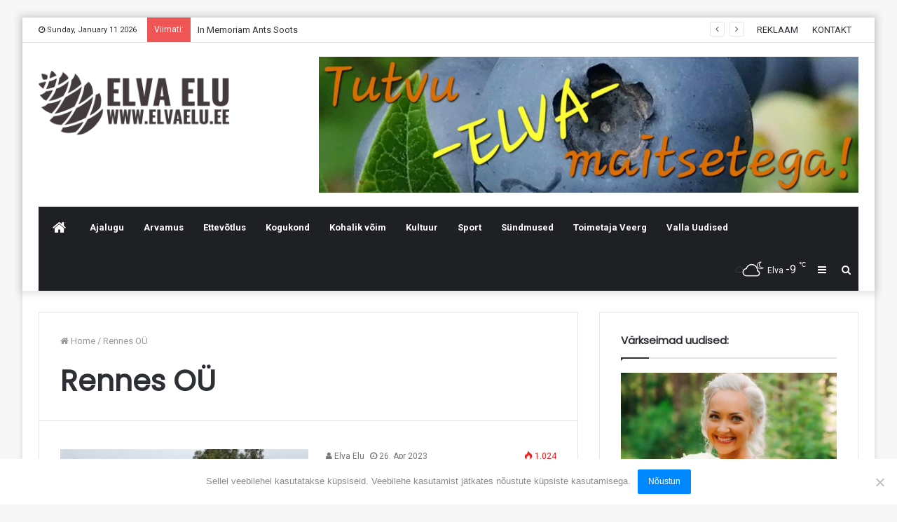

--- FILE ---
content_type: text/html; charset=UTF-8
request_url: https://elvaelu.ee/tag/rennes-ou/
body_size: 16793
content:
<!DOCTYPE html>
<html lang="en-US">
<head>
	<meta charset="UTF-8" />
	<link rel="profile" href="https://gmpg.org/xfn/11" />
	<link rel="pingback" href="https://elvaelu.ee/xmlrpc.php" />
	<title>Rennes OÜ &#8211; Elva Elu</title>
<meta name='robots' content='max-image-preview:large' />
<link rel='dns-prefetch' href='//fonts.googleapis.com' />
<link rel="alternate" type="application/rss+xml" title="Elva Elu &raquo; Feed" href="https://elvaelu.ee/feed/" />
<link rel="alternate" type="application/rss+xml" title="Elva Elu &raquo; Comments Feed" href="https://elvaelu.ee/comments/feed/" />
<link rel="alternate" type="application/rss+xml" title="Elva Elu &raquo; Rennes OÜ Tag Feed" href="https://elvaelu.ee/tag/rennes-ou/feed/" />
		<!-- This site uses the Google Analytics by MonsterInsights plugin v9.11.1 - Using Analytics tracking - https://www.monsterinsights.com/ -->
							<script src="//www.googletagmanager.com/gtag/js?id=G-P2XDPCCJ1E"  data-cfasync="false" data-wpfc-render="false" type="text/javascript" async></script>
			<script data-cfasync="false" data-wpfc-render="false" type="text/javascript">
				var mi_version = '9.11.1';
				var mi_track_user = true;
				var mi_no_track_reason = '';
								var MonsterInsightsDefaultLocations = {"page_location":"https:\/\/elvaelu.ee\/tag\/rennes-ou\/"};
								if ( typeof MonsterInsightsPrivacyGuardFilter === 'function' ) {
					var MonsterInsightsLocations = (typeof MonsterInsightsExcludeQuery === 'object') ? MonsterInsightsPrivacyGuardFilter( MonsterInsightsExcludeQuery ) : MonsterInsightsPrivacyGuardFilter( MonsterInsightsDefaultLocations );
				} else {
					var MonsterInsightsLocations = (typeof MonsterInsightsExcludeQuery === 'object') ? MonsterInsightsExcludeQuery : MonsterInsightsDefaultLocations;
				}

								var disableStrs = [
										'ga-disable-G-P2XDPCCJ1E',
									];

				/* Function to detect opted out users */
				function __gtagTrackerIsOptedOut() {
					for (var index = 0; index < disableStrs.length; index++) {
						if (document.cookie.indexOf(disableStrs[index] + '=true') > -1) {
							return true;
						}
					}

					return false;
				}

				/* Disable tracking if the opt-out cookie exists. */
				if (__gtagTrackerIsOptedOut()) {
					for (var index = 0; index < disableStrs.length; index++) {
						window[disableStrs[index]] = true;
					}
				}

				/* Opt-out function */
				function __gtagTrackerOptout() {
					for (var index = 0; index < disableStrs.length; index++) {
						document.cookie = disableStrs[index] + '=true; expires=Thu, 31 Dec 2099 23:59:59 UTC; path=/';
						window[disableStrs[index]] = true;
					}
				}

				if ('undefined' === typeof gaOptout) {
					function gaOptout() {
						__gtagTrackerOptout();
					}
				}
								window.dataLayer = window.dataLayer || [];

				window.MonsterInsightsDualTracker = {
					helpers: {},
					trackers: {},
				};
				if (mi_track_user) {
					function __gtagDataLayer() {
						dataLayer.push(arguments);
					}

					function __gtagTracker(type, name, parameters) {
						if (!parameters) {
							parameters = {};
						}

						if (parameters.send_to) {
							__gtagDataLayer.apply(null, arguments);
							return;
						}

						if (type === 'event') {
														parameters.send_to = monsterinsights_frontend.v4_id;
							var hookName = name;
							if (typeof parameters['event_category'] !== 'undefined') {
								hookName = parameters['event_category'] + ':' + name;
							}

							if (typeof MonsterInsightsDualTracker.trackers[hookName] !== 'undefined') {
								MonsterInsightsDualTracker.trackers[hookName](parameters);
							} else {
								__gtagDataLayer('event', name, parameters);
							}
							
						} else {
							__gtagDataLayer.apply(null, arguments);
						}
					}

					__gtagTracker('js', new Date());
					__gtagTracker('set', {
						'developer_id.dZGIzZG': true,
											});
					if ( MonsterInsightsLocations.page_location ) {
						__gtagTracker('set', MonsterInsightsLocations);
					}
										__gtagTracker('config', 'G-P2XDPCCJ1E', {"forceSSL":"true"} );
										window.gtag = __gtagTracker;										(function () {
						/* https://developers.google.com/analytics/devguides/collection/analyticsjs/ */
						/* ga and __gaTracker compatibility shim. */
						var noopfn = function () {
							return null;
						};
						var newtracker = function () {
							return new Tracker();
						};
						var Tracker = function () {
							return null;
						};
						var p = Tracker.prototype;
						p.get = noopfn;
						p.set = noopfn;
						p.send = function () {
							var args = Array.prototype.slice.call(arguments);
							args.unshift('send');
							__gaTracker.apply(null, args);
						};
						var __gaTracker = function () {
							var len = arguments.length;
							if (len === 0) {
								return;
							}
							var f = arguments[len - 1];
							if (typeof f !== 'object' || f === null || typeof f.hitCallback !== 'function') {
								if ('send' === arguments[0]) {
									var hitConverted, hitObject = false, action;
									if ('event' === arguments[1]) {
										if ('undefined' !== typeof arguments[3]) {
											hitObject = {
												'eventAction': arguments[3],
												'eventCategory': arguments[2],
												'eventLabel': arguments[4],
												'value': arguments[5] ? arguments[5] : 1,
											}
										}
									}
									if ('pageview' === arguments[1]) {
										if ('undefined' !== typeof arguments[2]) {
											hitObject = {
												'eventAction': 'page_view',
												'page_path': arguments[2],
											}
										}
									}
									if (typeof arguments[2] === 'object') {
										hitObject = arguments[2];
									}
									if (typeof arguments[5] === 'object') {
										Object.assign(hitObject, arguments[5]);
									}
									if ('undefined' !== typeof arguments[1].hitType) {
										hitObject = arguments[1];
										if ('pageview' === hitObject.hitType) {
											hitObject.eventAction = 'page_view';
										}
									}
									if (hitObject) {
										action = 'timing' === arguments[1].hitType ? 'timing_complete' : hitObject.eventAction;
										hitConverted = mapArgs(hitObject);
										__gtagTracker('event', action, hitConverted);
									}
								}
								return;
							}

							function mapArgs(args) {
								var arg, hit = {};
								var gaMap = {
									'eventCategory': 'event_category',
									'eventAction': 'event_action',
									'eventLabel': 'event_label',
									'eventValue': 'event_value',
									'nonInteraction': 'non_interaction',
									'timingCategory': 'event_category',
									'timingVar': 'name',
									'timingValue': 'value',
									'timingLabel': 'event_label',
									'page': 'page_path',
									'location': 'page_location',
									'title': 'page_title',
									'referrer' : 'page_referrer',
								};
								for (arg in args) {
																		if (!(!args.hasOwnProperty(arg) || !gaMap.hasOwnProperty(arg))) {
										hit[gaMap[arg]] = args[arg];
									} else {
										hit[arg] = args[arg];
									}
								}
								return hit;
							}

							try {
								f.hitCallback();
							} catch (ex) {
							}
						};
						__gaTracker.create = newtracker;
						__gaTracker.getByName = newtracker;
						__gaTracker.getAll = function () {
							return [];
						};
						__gaTracker.remove = noopfn;
						__gaTracker.loaded = true;
						window['__gaTracker'] = __gaTracker;
					})();
									} else {
										console.log("");
					(function () {
						function __gtagTracker() {
							return null;
						}

						window['__gtagTracker'] = __gtagTracker;
						window['gtag'] = __gtagTracker;
					})();
									}
			</script>
							<!-- / Google Analytics by MonsterInsights -->
		<script type="text/javascript">
/* <![CDATA[ */
window._wpemojiSettings = {"baseUrl":"https:\/\/s.w.org\/images\/core\/emoji\/15.0.3\/72x72\/","ext":".png","svgUrl":"https:\/\/s.w.org\/images\/core\/emoji\/15.0.3\/svg\/","svgExt":".svg","source":{"concatemoji":"https:\/\/elvaelu.ee\/wp-includes\/js\/wp-emoji-release.min.js?ver=6.6.4"}};
/*! This file is auto-generated */
!function(i,n){var o,s,e;function c(e){try{var t={supportTests:e,timestamp:(new Date).valueOf()};sessionStorage.setItem(o,JSON.stringify(t))}catch(e){}}function p(e,t,n){e.clearRect(0,0,e.canvas.width,e.canvas.height),e.fillText(t,0,0);var t=new Uint32Array(e.getImageData(0,0,e.canvas.width,e.canvas.height).data),r=(e.clearRect(0,0,e.canvas.width,e.canvas.height),e.fillText(n,0,0),new Uint32Array(e.getImageData(0,0,e.canvas.width,e.canvas.height).data));return t.every(function(e,t){return e===r[t]})}function u(e,t,n){switch(t){case"flag":return n(e,"\ud83c\udff3\ufe0f\u200d\u26a7\ufe0f","\ud83c\udff3\ufe0f\u200b\u26a7\ufe0f")?!1:!n(e,"\ud83c\uddfa\ud83c\uddf3","\ud83c\uddfa\u200b\ud83c\uddf3")&&!n(e,"\ud83c\udff4\udb40\udc67\udb40\udc62\udb40\udc65\udb40\udc6e\udb40\udc67\udb40\udc7f","\ud83c\udff4\u200b\udb40\udc67\u200b\udb40\udc62\u200b\udb40\udc65\u200b\udb40\udc6e\u200b\udb40\udc67\u200b\udb40\udc7f");case"emoji":return!n(e,"\ud83d\udc26\u200d\u2b1b","\ud83d\udc26\u200b\u2b1b")}return!1}function f(e,t,n){var r="undefined"!=typeof WorkerGlobalScope&&self instanceof WorkerGlobalScope?new OffscreenCanvas(300,150):i.createElement("canvas"),a=r.getContext("2d",{willReadFrequently:!0}),o=(a.textBaseline="top",a.font="600 32px Arial",{});return e.forEach(function(e){o[e]=t(a,e,n)}),o}function t(e){var t=i.createElement("script");t.src=e,t.defer=!0,i.head.appendChild(t)}"undefined"!=typeof Promise&&(o="wpEmojiSettingsSupports",s=["flag","emoji"],n.supports={everything:!0,everythingExceptFlag:!0},e=new Promise(function(e){i.addEventListener("DOMContentLoaded",e,{once:!0})}),new Promise(function(t){var n=function(){try{var e=JSON.parse(sessionStorage.getItem(o));if("object"==typeof e&&"number"==typeof e.timestamp&&(new Date).valueOf()<e.timestamp+604800&&"object"==typeof e.supportTests)return e.supportTests}catch(e){}return null}();if(!n){if("undefined"!=typeof Worker&&"undefined"!=typeof OffscreenCanvas&&"undefined"!=typeof URL&&URL.createObjectURL&&"undefined"!=typeof Blob)try{var e="postMessage("+f.toString()+"("+[JSON.stringify(s),u.toString(),p.toString()].join(",")+"));",r=new Blob([e],{type:"text/javascript"}),a=new Worker(URL.createObjectURL(r),{name:"wpTestEmojiSupports"});return void(a.onmessage=function(e){c(n=e.data),a.terminate(),t(n)})}catch(e){}c(n=f(s,u,p))}t(n)}).then(function(e){for(var t in e)n.supports[t]=e[t],n.supports.everything=n.supports.everything&&n.supports[t],"flag"!==t&&(n.supports.everythingExceptFlag=n.supports.everythingExceptFlag&&n.supports[t]);n.supports.everythingExceptFlag=n.supports.everythingExceptFlag&&!n.supports.flag,n.DOMReady=!1,n.readyCallback=function(){n.DOMReady=!0}}).then(function(){return e}).then(function(){var e;n.supports.everything||(n.readyCallback(),(e=n.source||{}).concatemoji?t(e.concatemoji):e.wpemoji&&e.twemoji&&(t(e.twemoji),t(e.wpemoji)))}))}((window,document),window._wpemojiSettings);
/* ]]> */
</script>
<style id='wp-emoji-styles-inline-css' type='text/css'>

	img.wp-smiley, img.emoji {
		display: inline !important;
		border: none !important;
		box-shadow: none !important;
		height: 1em !important;
		width: 1em !important;
		margin: 0 0.07em !important;
		vertical-align: -0.1em !important;
		background: none !important;
		padding: 0 !important;
	}
</style>
<link rel='stylesheet' id='wp-block-library-css' href='https://elvaelu.ee/wp-includes/css/dist/block-library/style.min.css?ver=6.6.4' type='text/css' media='all' />
<style id='wp-block-library-theme-inline-css' type='text/css'>
.wp-block-audio :where(figcaption){color:#555;font-size:13px;text-align:center}.is-dark-theme .wp-block-audio :where(figcaption){color:#ffffffa6}.wp-block-audio{margin:0 0 1em}.wp-block-code{border:1px solid #ccc;border-radius:4px;font-family:Menlo,Consolas,monaco,monospace;padding:.8em 1em}.wp-block-embed :where(figcaption){color:#555;font-size:13px;text-align:center}.is-dark-theme .wp-block-embed :where(figcaption){color:#ffffffa6}.wp-block-embed{margin:0 0 1em}.blocks-gallery-caption{color:#555;font-size:13px;text-align:center}.is-dark-theme .blocks-gallery-caption{color:#ffffffa6}:root :where(.wp-block-image figcaption){color:#555;font-size:13px;text-align:center}.is-dark-theme :root :where(.wp-block-image figcaption){color:#ffffffa6}.wp-block-image{margin:0 0 1em}.wp-block-pullquote{border-bottom:4px solid;border-top:4px solid;color:currentColor;margin-bottom:1.75em}.wp-block-pullquote cite,.wp-block-pullquote footer,.wp-block-pullquote__citation{color:currentColor;font-size:.8125em;font-style:normal;text-transform:uppercase}.wp-block-quote{border-left:.25em solid;margin:0 0 1.75em;padding-left:1em}.wp-block-quote cite,.wp-block-quote footer{color:currentColor;font-size:.8125em;font-style:normal;position:relative}.wp-block-quote.has-text-align-right{border-left:none;border-right:.25em solid;padding-left:0;padding-right:1em}.wp-block-quote.has-text-align-center{border:none;padding-left:0}.wp-block-quote.is-large,.wp-block-quote.is-style-large,.wp-block-quote.is-style-plain{border:none}.wp-block-search .wp-block-search__label{font-weight:700}.wp-block-search__button{border:1px solid #ccc;padding:.375em .625em}:where(.wp-block-group.has-background){padding:1.25em 2.375em}.wp-block-separator.has-css-opacity{opacity:.4}.wp-block-separator{border:none;border-bottom:2px solid;margin-left:auto;margin-right:auto}.wp-block-separator.has-alpha-channel-opacity{opacity:1}.wp-block-separator:not(.is-style-wide):not(.is-style-dots){width:100px}.wp-block-separator.has-background:not(.is-style-dots){border-bottom:none;height:1px}.wp-block-separator.has-background:not(.is-style-wide):not(.is-style-dots){height:2px}.wp-block-table{margin:0 0 1em}.wp-block-table td,.wp-block-table th{word-break:normal}.wp-block-table :where(figcaption){color:#555;font-size:13px;text-align:center}.is-dark-theme .wp-block-table :where(figcaption){color:#ffffffa6}.wp-block-video :where(figcaption){color:#555;font-size:13px;text-align:center}.is-dark-theme .wp-block-video :where(figcaption){color:#ffffffa6}.wp-block-video{margin:0 0 1em}:root :where(.wp-block-template-part.has-background){margin-bottom:0;margin-top:0;padding:1.25em 2.375em}
</style>
<style id='classic-theme-styles-inline-css' type='text/css'>
/*! This file is auto-generated */
.wp-block-button__link{color:#fff;background-color:#32373c;border-radius:9999px;box-shadow:none;text-decoration:none;padding:calc(.667em + 2px) calc(1.333em + 2px);font-size:1.125em}.wp-block-file__button{background:#32373c;color:#fff;text-decoration:none}
</style>
<style id='global-styles-inline-css' type='text/css'>
:root{--wp--preset--aspect-ratio--square: 1;--wp--preset--aspect-ratio--4-3: 4/3;--wp--preset--aspect-ratio--3-4: 3/4;--wp--preset--aspect-ratio--3-2: 3/2;--wp--preset--aspect-ratio--2-3: 2/3;--wp--preset--aspect-ratio--16-9: 16/9;--wp--preset--aspect-ratio--9-16: 9/16;--wp--preset--color--black: #000000;--wp--preset--color--cyan-bluish-gray: #abb8c3;--wp--preset--color--white: #ffffff;--wp--preset--color--pale-pink: #f78da7;--wp--preset--color--vivid-red: #cf2e2e;--wp--preset--color--luminous-vivid-orange: #ff6900;--wp--preset--color--luminous-vivid-amber: #fcb900;--wp--preset--color--light-green-cyan: #7bdcb5;--wp--preset--color--vivid-green-cyan: #00d084;--wp--preset--color--pale-cyan-blue: #8ed1fc;--wp--preset--color--vivid-cyan-blue: #0693e3;--wp--preset--color--vivid-purple: #9b51e0;--wp--preset--gradient--vivid-cyan-blue-to-vivid-purple: linear-gradient(135deg,rgba(6,147,227,1) 0%,rgb(155,81,224) 100%);--wp--preset--gradient--light-green-cyan-to-vivid-green-cyan: linear-gradient(135deg,rgb(122,220,180) 0%,rgb(0,208,130) 100%);--wp--preset--gradient--luminous-vivid-amber-to-luminous-vivid-orange: linear-gradient(135deg,rgba(252,185,0,1) 0%,rgba(255,105,0,1) 100%);--wp--preset--gradient--luminous-vivid-orange-to-vivid-red: linear-gradient(135deg,rgba(255,105,0,1) 0%,rgb(207,46,46) 100%);--wp--preset--gradient--very-light-gray-to-cyan-bluish-gray: linear-gradient(135deg,rgb(238,238,238) 0%,rgb(169,184,195) 100%);--wp--preset--gradient--cool-to-warm-spectrum: linear-gradient(135deg,rgb(74,234,220) 0%,rgb(151,120,209) 20%,rgb(207,42,186) 40%,rgb(238,44,130) 60%,rgb(251,105,98) 80%,rgb(254,248,76) 100%);--wp--preset--gradient--blush-light-purple: linear-gradient(135deg,rgb(255,206,236) 0%,rgb(152,150,240) 100%);--wp--preset--gradient--blush-bordeaux: linear-gradient(135deg,rgb(254,205,165) 0%,rgb(254,45,45) 50%,rgb(107,0,62) 100%);--wp--preset--gradient--luminous-dusk: linear-gradient(135deg,rgb(255,203,112) 0%,rgb(199,81,192) 50%,rgb(65,88,208) 100%);--wp--preset--gradient--pale-ocean: linear-gradient(135deg,rgb(255,245,203) 0%,rgb(182,227,212) 50%,rgb(51,167,181) 100%);--wp--preset--gradient--electric-grass: linear-gradient(135deg,rgb(202,248,128) 0%,rgb(113,206,126) 100%);--wp--preset--gradient--midnight: linear-gradient(135deg,rgb(2,3,129) 0%,rgb(40,116,252) 100%);--wp--preset--font-size--small: 13px;--wp--preset--font-size--medium: 20px;--wp--preset--font-size--large: 36px;--wp--preset--font-size--x-large: 42px;--wp--preset--spacing--20: 0.44rem;--wp--preset--spacing--30: 0.67rem;--wp--preset--spacing--40: 1rem;--wp--preset--spacing--50: 1.5rem;--wp--preset--spacing--60: 2.25rem;--wp--preset--spacing--70: 3.38rem;--wp--preset--spacing--80: 5.06rem;--wp--preset--shadow--natural: 6px 6px 9px rgba(0, 0, 0, 0.2);--wp--preset--shadow--deep: 12px 12px 50px rgba(0, 0, 0, 0.4);--wp--preset--shadow--sharp: 6px 6px 0px rgba(0, 0, 0, 0.2);--wp--preset--shadow--outlined: 6px 6px 0px -3px rgba(255, 255, 255, 1), 6px 6px rgba(0, 0, 0, 1);--wp--preset--shadow--crisp: 6px 6px 0px rgba(0, 0, 0, 1);}:where(.is-layout-flex){gap: 0.5em;}:where(.is-layout-grid){gap: 0.5em;}body .is-layout-flex{display: flex;}.is-layout-flex{flex-wrap: wrap;align-items: center;}.is-layout-flex > :is(*, div){margin: 0;}body .is-layout-grid{display: grid;}.is-layout-grid > :is(*, div){margin: 0;}:where(.wp-block-columns.is-layout-flex){gap: 2em;}:where(.wp-block-columns.is-layout-grid){gap: 2em;}:where(.wp-block-post-template.is-layout-flex){gap: 1.25em;}:where(.wp-block-post-template.is-layout-grid){gap: 1.25em;}.has-black-color{color: var(--wp--preset--color--black) !important;}.has-cyan-bluish-gray-color{color: var(--wp--preset--color--cyan-bluish-gray) !important;}.has-white-color{color: var(--wp--preset--color--white) !important;}.has-pale-pink-color{color: var(--wp--preset--color--pale-pink) !important;}.has-vivid-red-color{color: var(--wp--preset--color--vivid-red) !important;}.has-luminous-vivid-orange-color{color: var(--wp--preset--color--luminous-vivid-orange) !important;}.has-luminous-vivid-amber-color{color: var(--wp--preset--color--luminous-vivid-amber) !important;}.has-light-green-cyan-color{color: var(--wp--preset--color--light-green-cyan) !important;}.has-vivid-green-cyan-color{color: var(--wp--preset--color--vivid-green-cyan) !important;}.has-pale-cyan-blue-color{color: var(--wp--preset--color--pale-cyan-blue) !important;}.has-vivid-cyan-blue-color{color: var(--wp--preset--color--vivid-cyan-blue) !important;}.has-vivid-purple-color{color: var(--wp--preset--color--vivid-purple) !important;}.has-black-background-color{background-color: var(--wp--preset--color--black) !important;}.has-cyan-bluish-gray-background-color{background-color: var(--wp--preset--color--cyan-bluish-gray) !important;}.has-white-background-color{background-color: var(--wp--preset--color--white) !important;}.has-pale-pink-background-color{background-color: var(--wp--preset--color--pale-pink) !important;}.has-vivid-red-background-color{background-color: var(--wp--preset--color--vivid-red) !important;}.has-luminous-vivid-orange-background-color{background-color: var(--wp--preset--color--luminous-vivid-orange) !important;}.has-luminous-vivid-amber-background-color{background-color: var(--wp--preset--color--luminous-vivid-amber) !important;}.has-light-green-cyan-background-color{background-color: var(--wp--preset--color--light-green-cyan) !important;}.has-vivid-green-cyan-background-color{background-color: var(--wp--preset--color--vivid-green-cyan) !important;}.has-pale-cyan-blue-background-color{background-color: var(--wp--preset--color--pale-cyan-blue) !important;}.has-vivid-cyan-blue-background-color{background-color: var(--wp--preset--color--vivid-cyan-blue) !important;}.has-vivid-purple-background-color{background-color: var(--wp--preset--color--vivid-purple) !important;}.has-black-border-color{border-color: var(--wp--preset--color--black) !important;}.has-cyan-bluish-gray-border-color{border-color: var(--wp--preset--color--cyan-bluish-gray) !important;}.has-white-border-color{border-color: var(--wp--preset--color--white) !important;}.has-pale-pink-border-color{border-color: var(--wp--preset--color--pale-pink) !important;}.has-vivid-red-border-color{border-color: var(--wp--preset--color--vivid-red) !important;}.has-luminous-vivid-orange-border-color{border-color: var(--wp--preset--color--luminous-vivid-orange) !important;}.has-luminous-vivid-amber-border-color{border-color: var(--wp--preset--color--luminous-vivid-amber) !important;}.has-light-green-cyan-border-color{border-color: var(--wp--preset--color--light-green-cyan) !important;}.has-vivid-green-cyan-border-color{border-color: var(--wp--preset--color--vivid-green-cyan) !important;}.has-pale-cyan-blue-border-color{border-color: var(--wp--preset--color--pale-cyan-blue) !important;}.has-vivid-cyan-blue-border-color{border-color: var(--wp--preset--color--vivid-cyan-blue) !important;}.has-vivid-purple-border-color{border-color: var(--wp--preset--color--vivid-purple) !important;}.has-vivid-cyan-blue-to-vivid-purple-gradient-background{background: var(--wp--preset--gradient--vivid-cyan-blue-to-vivid-purple) !important;}.has-light-green-cyan-to-vivid-green-cyan-gradient-background{background: var(--wp--preset--gradient--light-green-cyan-to-vivid-green-cyan) !important;}.has-luminous-vivid-amber-to-luminous-vivid-orange-gradient-background{background: var(--wp--preset--gradient--luminous-vivid-amber-to-luminous-vivid-orange) !important;}.has-luminous-vivid-orange-to-vivid-red-gradient-background{background: var(--wp--preset--gradient--luminous-vivid-orange-to-vivid-red) !important;}.has-very-light-gray-to-cyan-bluish-gray-gradient-background{background: var(--wp--preset--gradient--very-light-gray-to-cyan-bluish-gray) !important;}.has-cool-to-warm-spectrum-gradient-background{background: var(--wp--preset--gradient--cool-to-warm-spectrum) !important;}.has-blush-light-purple-gradient-background{background: var(--wp--preset--gradient--blush-light-purple) !important;}.has-blush-bordeaux-gradient-background{background: var(--wp--preset--gradient--blush-bordeaux) !important;}.has-luminous-dusk-gradient-background{background: var(--wp--preset--gradient--luminous-dusk) !important;}.has-pale-ocean-gradient-background{background: var(--wp--preset--gradient--pale-ocean) !important;}.has-electric-grass-gradient-background{background: var(--wp--preset--gradient--electric-grass) !important;}.has-midnight-gradient-background{background: var(--wp--preset--gradient--midnight) !important;}.has-small-font-size{font-size: var(--wp--preset--font-size--small) !important;}.has-medium-font-size{font-size: var(--wp--preset--font-size--medium) !important;}.has-large-font-size{font-size: var(--wp--preset--font-size--large) !important;}.has-x-large-font-size{font-size: var(--wp--preset--font-size--x-large) !important;}
:where(.wp-block-post-template.is-layout-flex){gap: 1.25em;}:where(.wp-block-post-template.is-layout-grid){gap: 1.25em;}
:where(.wp-block-columns.is-layout-flex){gap: 2em;}:where(.wp-block-columns.is-layout-grid){gap: 2em;}
:root :where(.wp-block-pullquote){font-size: 1.5em;line-height: 1.6;}
</style>
<link rel='stylesheet' id='contact-form-7-css' href='https://elvaelu.ee/wp-content/plugins/contact-form-7/includes/css/styles.css?ver=5.9.8' type='text/css' media='all' />
<link rel='stylesheet' id='cookie-notice-front-css' href='https://elvaelu.ee/wp-content/plugins/cookie-notice/css/front.min.css?ver=2.4.18' type='text/css' media='all' />
<link rel='stylesheet' id='taqyeem-buttons-style-css' href='https://elvaelu.ee/wp-content/plugins/taqyeem-buttons/assets/style.css?ver=6.6.4' type='text/css' media='all' />
<link rel='stylesheet' id='dashicons-css' href='https://elvaelu.ee/wp-includes/css/dashicons.min.css?ver=6.6.4' type='text/css' media='all' />
<link rel='stylesheet' id='tooltip-css' href='https://elvaelu.ee/wp-content/plugins/wp-poll/assets/tool-tip.min.css?ver=6.6.4' type='text/css' media='all' />
<link rel='stylesheet' id='wpp-front-cb-css' href='https://elvaelu.ee/wp-content/plugins/wp-poll/assets/front/css/checkbox.css?ver=3.2.8' type='text/css' media='all' />
<link rel='stylesheet' id='wpp-front-css' href='https://elvaelu.ee/wp-content/plugins/wp-poll/assets/front/css/style.css?ver=3.2.8' type='text/css' media='all' />
<link rel='stylesheet' id='evcal_google_fonts-css' href='//fonts.googleapis.com/css?family=Oswald%3A400%2C300%7COpen+Sans%3A700%2C400%2C400i%7CRoboto%3A700%2C400&#038;ver=6.6.4' type='text/css' media='screen' />
<link rel='stylesheet' id='evcal_cal_default-css' href='//elvaelu.ee/wp-content/plugins/eventON/assets/css/eventon_styles.css?ver=2.6' type='text/css' media='all' />
<link rel='stylesheet' id='evo_font_icons-css' href='//elvaelu.ee/wp-content/plugins/eventON/assets/fonts/font-awesome.css?ver=2.6' type='text/css' media='all' />
<link rel='stylesheet' id='eventon_dynamic_styles-css' href='//elvaelu.ee/wp-content/plugins/eventON/assets/css/eventon_dynamic_styles.css?ver=6.6.4' type='text/css' media='all' />
<link rel='stylesheet' id='tie-css-base-css' href='https://elvaelu.ee/wp-content/themes/jannah/assets/css/base.min.css?ver=4.6.2' type='text/css' media='all' />
<link rel='stylesheet' id='tie-css-styles-css' href='https://elvaelu.ee/wp-content/themes/jannah/assets/css/style.min.css?ver=4.6.2' type='text/css' media='all' />
<link rel='stylesheet' id='tie-css-widgets-css' href='https://elvaelu.ee/wp-content/themes/jannah/assets/css/widgets.min.css?ver=4.6.2' type='text/css' media='all' />
<link rel='stylesheet' id='tie-css-helpers-css' href='https://elvaelu.ee/wp-content/themes/jannah/assets/css/helpers.min.css?ver=4.6.2' type='text/css' media='all' />
<link rel='stylesheet' id='tie-css-ilightbox-css' href='https://elvaelu.ee/wp-content/themes/jannah/assets/ilightbox/dark-skin/skin.css?ver=4.6.2' type='text/css' media='all' />
<link rel='stylesheet' id='tie-css-shortcodes-css' href='https://elvaelu.ee/wp-content/themes/jannah/assets/css/plugins/shortcodes.min.css?ver=4.6.2' type='text/css' media='all' />
<link rel='stylesheet' id='taqyeem-styles-css' href='https://elvaelu.ee/wp-content/themes/jannah/assets/css/plugins/taqyeem.min.css?ver=4.6.2' type='text/css' media='all' />
<style id='taqyeem-styles-inline-css' type='text/css'>
.wf-active .logo-text,.wf-active h1,.wf-active h2,.wf-active h3,.wf-active h4,.wf-active h5,.wf-active h6,.wf-active .the-subtitle{font-family: 'Poppins';}.tie-cat-2,.tie-cat-item-2 > span{background-color:#e67e22 !important;color:#FFFFFF !important;}.tie-cat-2:after{border-top-color:#e67e22 !important;}.tie-cat-2:hover{background-color:#c86004 !important;}.tie-cat-2:hover:after{border-top-color:#c86004 !important;}.tie-cat-9,.tie-cat-item-9 > span{background-color:#2ecc71 !important;color:#FFFFFF !important;}.tie-cat-9:after{border-top-color:#2ecc71 !important;}.tie-cat-9:hover{background-color:#10ae53 !important;}.tie-cat-9:hover:after{border-top-color:#10ae53 !important;}.tie-cat-14,.tie-cat-item-14 > span{background-color:#ce8e2f !important;color:#FFFFFF !important;}.tie-cat-14:after{border-top-color:#ce8e2f !important;}.tie-cat-14:hover{background-color:#b07011 !important;}.tie-cat-14:hover:after{border-top-color:#b07011 !important;}.tie-cat-17,.tie-cat-item-17 > span{background-color:#34495e !important;color:#FFFFFF !important;}.tie-cat-17:after{border-top-color:#34495e !important;}.tie-cat-17:hover{background-color:#162b40 !important;}.tie-cat-17:hover:after{border-top-color:#162b40 !important;}.tie-cat-19,.tie-cat-item-19 > span{background-color:#795548 !important;color:#FFFFFF !important;}.tie-cat-19:after{border-top-color:#795548 !important;}.tie-cat-19:hover{background-color:#5b372a !important;}.tie-cat-19:hover:after{border-top-color:#5b372a !important;}.tie-cat-20,.tie-cat-item-20 > span{background-color:#4CAF50 !important;color:#FFFFFF !important;}.tie-cat-20:after{border-top-color:#4CAF50 !important;}.tie-cat-20:hover{background-color:#2e9132 !important;}.tie-cat-20:hover:after{border-top-color:#2e9132 !important;}.tie-cat-93,.tie-cat-item-93 > span{background-color:#ff0099 !important;color:#FFFFFF !important;}.tie-cat-93:after{border-top-color:#ff0099 !important;}.tie-cat-93:hover{background-color:#e1007b !important;}.tie-cat-93:hover:after{border-top-color:#e1007b !important;}.tie-cat-90,.tie-cat-item-90 > span{background-color:#660718 !important;color:#FFFFFF !important;}.tie-cat-90:after{border-top-color:#660718 !important;}.tie-cat-90:hover{background-color:#480000 !important;}.tie-cat-90:hover:after{border-top-color:#480000 !important;}.tie-cat-107,.tie-cat-item-107 > span{background-color:#dbd000 !important;color:#FFFFFF !important;}.tie-cat-107:after{border-top-color:#dbd000 !important;}.tie-cat-107:hover{background-color:#bdb200 !important;}.tie-cat-107:hover:after{border-top-color:#bdb200 !important;}@media (max-width: 991px){.side-aside.dark-skin{background: #2f88d6;background: -webkit-linear-gradient(135deg,#2f88d6,#5933a2 );background: -moz-linear-gradient(135deg,#2f88d6,#5933a2 );background: -o-linear-gradient(135deg,#2f88d6,#5933a2 );background: linear-gradient(135deg,#2f88d6,#5933a2 );}}#mobile-search .search-submit{background-color: #0a0000;color: #FFFFFF;}#mobile-search .search-submit:hover{background-color: #000000;}
</style>
<link rel='stylesheet' id='igniteup-front-compulsory-css' href='https://elvaelu.ee/wp-content/plugins/igniteup/includes/css/front-compulsory.css?ver=3.4.1' type='text/css' media='all' />
<script type="text/javascript" src="https://elvaelu.ee/wp-content/plugins/google-analytics-for-wordpress/assets/js/frontend-gtag.min.js?ver=9.11.1" id="monsterinsights-frontend-script-js" async="async" data-wp-strategy="async"></script>
<script data-cfasync="false" data-wpfc-render="false" type="text/javascript" id='monsterinsights-frontend-script-js-extra'>/* <![CDATA[ */
var monsterinsights_frontend = {"js_events_tracking":"true","download_extensions":"doc,pdf,ppt,zip,xls,docx,pptx,xlsx","inbound_paths":"[]","home_url":"https:\/\/elvaelu.ee","hash_tracking":"false","v4_id":"G-P2XDPCCJ1E"};/* ]]> */
</script>
<script type="text/javascript" id="cookie-notice-front-js-before">
/* <![CDATA[ */
var cnArgs = {"ajaxUrl":"https:\/\/elvaelu.ee\/wp-admin\/admin-ajax.php","nonce":"98bd3bb344","hideEffect":"fade","position":"bottom","onScroll":false,"onScrollOffset":100,"onClick":false,"cookieName":"cookie_notice_accepted","cookieTime":2592000,"cookieTimeRejected":2592000,"globalCookie":false,"redirection":false,"cache":false,"revokeCookies":false,"revokeCookiesOpt":"automatic"};
/* ]]> */
</script>
<script type="text/javascript" src="https://elvaelu.ee/wp-content/plugins/cookie-notice/js/front.min.js?ver=2.4.18" id="cookie-notice-front-js"></script>
<script type="text/javascript" src="https://elvaelu.ee/wp-includes/js/jquery/jquery.min.js?ver=3.7.1" id="jquery-core-js"></script>
<script type="text/javascript" src="https://elvaelu.ee/wp-includes/js/jquery/jquery-migrate.min.js?ver=3.4.1" id="jquery-migrate-js"></script>
<script type="text/javascript" src="https://elvaelu.ee/wp-content/plugins/wp-poll/assets/front/js/svgcheckbx.js?ver=3.2.8" id="wpp-front-cb-js"></script>
<script type="text/javascript" id="wpp-front-js-extra">
/* <![CDATA[ */
var wpp_object = {"ajaxurl":"https:\/\/elvaelu.ee\/wp-admin\/admin-ajax.php","copyText":"Copied !","voteText":"Vote(s)"};
/* ]]> */
</script>
<script type="text/javascript" src="https://elvaelu.ee/wp-content/plugins/wp-poll/assets/front/js/scripts.js?ver=3.2.8" id="wpp-front-js"></script>
<link rel="https://api.w.org/" href="https://elvaelu.ee/wp-json/" /><link rel="alternate" title="JSON" type="application/json" href="https://elvaelu.ee/wp-json/wp/v2/tags/1310" /><link rel="EditURI" type="application/rsd+xml" title="RSD" href="https://elvaelu.ee/xmlrpc.php?rsd" />
<meta name="generator" content="WordPress 6.6.4" />
<script type="text/javascript">igniteup_ajaxurl = "https://elvaelu.ee/wp-admin/admin-ajax.php";</script><script type='text/javascript'>
/* <![CDATA[ */
var taqyeem = {"ajaxurl":"https://elvaelu.ee/wp-admin/admin-ajax.php" , "your_rating":"Your Rating:"};
/* ]]> */
</script>

 <meta name="description" content="Värsked uudised Elva linnast ja vallast" /><meta http-equiv="X-UA-Compatible" content="IE=edge">
<meta name="theme-color" content="#0088ff" /><meta name="viewport" content="width=device-width, initial-scale=1.0" />

<!-- EventON Version -->
<meta name="generator" content="EventON 2.6" />

<link rel="icon" href="https://elvaelu.ee/wp-content/uploads/2020/10/FB_IMG_1602318736811-150x150.jpg" sizes="32x32" />
<link rel="icon" href="https://elvaelu.ee/wp-content/uploads/2020/10/FB_IMG_1602318736811-300x300.jpg" sizes="192x192" />
<link rel="apple-touch-icon" href="https://elvaelu.ee/wp-content/uploads/2020/10/FB_IMG_1602318736811-300x300.jpg" />
<meta name="msapplication-TileImage" content="https://elvaelu.ee/wp-content/uploads/2020/10/FB_IMG_1602318736811-300x300.jpg" />
</head>

<body data-rsssl=1 id="tie-body" class="archive tag tag-rennes-ou tag-1310 cookies-not-set boxed-layout framed-layout wrapper-has-shadow block-head-1 magazine1 is-thumb-overlay-disabled is-desktop is-header-layout-3 has-header-ad sidebar-right has-sidebar hide_share_post_top hide_share_post_bottom">



<div class="background-overlay">

	<div id="tie-container" class="site tie-container">

		
		<div id="tie-wrapper">

			
<header id="theme-header" class="theme-header header-layout-3 main-nav-dark main-nav-below main-nav-boxed top-nav-active top-nav-light top-nav-above has-shadow mobile-header-default">
	
<nav id="top-nav" data-skin="search-in-top-nav live-search-light" class="has-date-breaking-menu top-nav header-nav has-breaking-news live-search-parent" aria-label="Secondary Navigation">
	<div class="container">
		<div class="topbar-wrapper">

			
					<div class="topbar-today-date fa-before">
						Sunday, January 11 2026					</div>
					
			<div class="tie-alignleft">
				
<div class="breaking controls-is-active">

	<span class="breaking-title">
		<span class="fa fa-bolt" aria-hidden="true"></span>
		<span class="breaking-title-text">Viimati:</span>
	</span>

	<ul id="breaking-news-in-header" class="breaking-news" data-type="reveal" data-arrows="true">

		
							<li class="news-item">
								<a href="https://elvaelu.ee/2026/01/10/in-memoriam-ants-soots/">In Memoriam Ants Soots</a>
							</li>

							
							<li class="news-item">
								<a href="https://elvaelu.ee/2026/01/08/eesti-jalgratturite-liidu-uueks-peasekretariks-sai-elvalanna-avely-austa/">Eesti Jalgratturite Liidu uueks peasekretäriks sai elvalanna Avely Austa</a>
							</li>

							
							<li class="news-item">
								<a href="https://elvaelu.ee/2026/01/04/tulemas-on-elva-trennimaraton-2026/">Tulemas on Elva Trennimaraton 2026</a>
							</li>

							
							<li class="news-item">
								<a href="https://elvaelu.ee/2025/12/23/fred-koppel-aastalopumotisklus/">Fred Koppel: Aastalõpumõtisklus</a>
							</li>

							
							<li class="news-item">
								<a href="https://elvaelu.ee/2025/12/19/kogupere-joulupidu-ulilas/">Kogupere Jõulupidu Ulilas</a>
							</li>

							
							<li class="news-item">
								<a href="https://elvaelu.ee/2025/12/19/eesti-laskesuusatajad-voistlevad-prantsuse-alpides-korraldusmeeskonnas-ka-elva-valla-esindaja-kaur-lohmus/">Eesti laskesuusatajad võistlevad Prantsuse Alpides – korraldusmeeskonnas ka Elva valla esindaja Kaur Lõhmus</a>
							</li>

							
							<li class="news-item">
								<a href="https://elvaelu.ee/2025/12/18/elva-volikogu-teeb-joulude-eel-vaartusvaliku-taastada-tasuta-koolilouna/">Elva volikogu teeb jõulude eel väärtusvaliku taastada tasuta koolilõuna</a>
							</li>

							
							<li class="news-item">
								<a href="https://elvaelu.ee/2025/12/10/elva-valla-koolide-spordisaalide-kasutus-muutus-automaatseks/">Elva valla koolide spordisaalide kasutus muutus automaatseks</a>
							</li>

							
							<li class="news-item">
								<a href="https://elvaelu.ee/2025/12/08/elvas-valga-maanteel-juhtus-tana-ohtul-ratturiga-liiklusonnetus/">Elvas Valga maanteel juhtus täna õhtul ratturiga liiklusõnnetus</a>
							</li>

							
							<li class="news-item">
								<a href="https://elvaelu.ee/2025/12/08/elva-vallavolikogu-valis-karin-abeli-elva-uueks-vallavanemaks/">Elva Vallavolikogu valis Karin Abeli Elva uueks vallavanemaks</a>
							</li>

							
	</ul>
</div><!-- #breaking /-->
			</div><!-- .tie-alignleft /-->

			<div class="tie-alignright">
				<div class="top-menu header-menu"><ul id="menu-ulemine" class="menu"><li id="menu-item-1459" class="menu-item menu-item-type-post_type menu-item-object-page menu-item-1459"><a href="https://elvaelu.ee/reklaam/">REKLAAM</a></li>
<li id="menu-item-1248" class="menu-item menu-item-type-post_type menu-item-object-page menu-item-1248"><a href="https://elvaelu.ee/kontakt/">KONTAKT</a></li>
</ul></div>			</div><!-- .tie-alignright /-->

		</div><!-- .topbar-wrapper /-->
	</div><!-- .container /-->
</nav><!-- #top-nav /-->

<div class="container header-container">
	<div class="tie-row logo-row">

		
		<div class="logo-wrapper">
			<div class="tie-col-md-4 logo-container">
				
		<a href="#" id="mobile-menu-icon">
			<span class="nav-icon"></span>

				<span class="menu-text">Menu</span>		</a>
		
		<div id="logo" class="image-logo" >

			
			<a title="Elva Elu" href="https://elvaelu.ee/">
				
					<img src="https://elvaelu.ee/wp-content/uploads/2019/07/elvaelulogo.png" alt="Elva Elu" class="logo_normal" width="400" height="100" style="max-height:100px; width: auto;">
					<img src="https://elvaelu.ee/wp-content/uploads/2019/07/elvaelulogo.png" alt="Elva Elu" class="logo_2x" width="400" height="100" style="max-height:100px; width: auto;">
							</a>

			
		</div><!-- #logo /-->

					</div><!-- .tie-col /-->
		</div><!-- .logo-wrapper /-->

		<div class="tie-col-md-8 stream-item stream-item-top-wrapper"><div class="stream-item-top">
					<a href="https://elvaelu.ee/elvamaitsed/" title="" target="_blank" >
						<img src="https://elvaelu.ee/wp-content/uploads/2025/02/Tutvu-Elva-maitsetega.jpg" alt="" width="728" height="90" />
					</a>
				</div></div><!-- .tie-col /-->
	</div><!-- .tie-row /-->
</div><!-- .container /-->

<div class="main-nav-wrapper">
	<nav id="main-nav" data-skin="search-in-main-nav live-search-dark" class="main-nav header-nav live-search-parent"  aria-label="Primary Navigation">
		<div class="container">

			<div class="main-menu-wrapper">

				
				<div id="menu-components-wrap">

					
					<div class="main-menu main-menu-wrap tie-alignleft">
						<div id="main-nav-menu" class="main-menu header-menu"><ul id="menu-peamenuu" class="menu" role="menubar"><li id="menu-item-1121" class="menu-item menu-item-type-post_type menu-item-object-page menu-item-1121 menu-item-has-icon is-icon-only"><a href="https://elvaelu.ee/tiehome/"> <span aria-hidden="true" class="fa fa-home"></span>  <span class="screen-reader-text">Pealeht</span></a></li>
<li id="menu-item-8993" class="menu-item menu-item-type-post_type menu-item-object-page menu-item-8993"><a href="https://elvaelu.ee/ajalugu/">Ajalugu</a></li>
<li id="menu-item-1260" class="menu-item menu-item-type-post_type menu-item-object-page menu-item-1260"><a href="https://elvaelu.ee/arvamus/">Arvamus</a></li>
<li id="menu-item-1230" class="menu-item menu-item-type-post_type menu-item-object-page menu-item-1230"><a href="https://elvaelu.ee/ettevotlus/">Ettevõtlus</a></li>
<li id="menu-item-1231" class="menu-item menu-item-type-post_type menu-item-object-page menu-item-1231"><a href="https://elvaelu.ee/kogukond/">Kogukond</a></li>
<li id="menu-item-8994" class="menu-item menu-item-type-post_type menu-item-object-page menu-item-8994"><a href="https://elvaelu.ee/kohalik-voim/">Kohalik võim</a></li>
<li id="menu-item-1232" class="menu-item menu-item-type-post_type menu-item-object-page menu-item-1232"><a href="https://elvaelu.ee/kultuur/">Kultuur</a></li>
<li id="menu-item-1165" class="menu-item menu-item-type-post_type menu-item-object-page menu-item-1165"><a href="https://elvaelu.ee/sport/">Sport</a></li>
<li id="menu-item-1122" class="menu-item menu-item-type-custom menu-item-object-custom menu-item-1122"><a href="https://elvaelu.ee/kalender">Sündmused</a></li>
<li id="menu-item-1212" class="menu-item menu-item-type-post_type menu-item-object-page menu-item-1212"><a href="https://elvaelu.ee/toimetaja-veerg/">Toimetaja Veerg</a></li>
<li id="menu-item-1217" class="menu-item menu-item-type-post_type menu-item-object-page menu-item-1217"><a href="https://elvaelu.ee/valla-uudised/">Valla Uudised</a></li>
</ul></div>					</div><!-- .main-menu.tie-alignleft /-->

					<ul class="components">		<li class="search-compact-icon menu-item custom-menu-link">
			<a href="#" data-type="modal-trigger" class="tie-search-trigger">
				<span class="fa fa-search" aria-hidden="true"></span>
				<span class="screen-reader-text">Search for</span>
			</a>
			<span class="cd-modal-bg"></span>
		</li>
			<li class="side-aside-nav-icon menu-item custom-menu-link">
		<a href="#">
			<span class="fa fa-navicon" aria-hidden="true"></span>
			<span class="screen-reader-text">Sidebar</span>
		</a>
	</li>
	<li class="weather-menu-item menu-item custom-menu-link">
				<div class="tie-weather-widget is-animated" title="Scattered Clouds">
					<div class="weather-wrap">

						<div class="weather-forecast-day small-weather-icons">
							
					<div class="weather-icon">
						<div class="icon-cloud"></div>
						<div class="icon-cloud-behind"></div>
						<div class="icon-basecloud-bg"></div>
						<div class="icon-moon-animi"></div>
					</div>
										</div><!-- .weather-forecast-day -->

						<div class="city-data">
							<span>Elva</span>
						  <span class="weather-current-temp">
						  	-9						  	<sup>&#x2103;</sup>
						  </span>
						</div><!-- .city-data -->

					</div><!-- .weather-wrap -->
				</div><!-- .tie-weather-widget -->
				</li></ul><!-- Components -->
				</div><!-- #menu-components-wrap /-->
			</div><!-- .main-menu-wrapper /-->
		</div><!-- .container /-->
	</nav><!-- #main-nav /-->
</div><!-- .main-nav-wrapper /-->

</header>


			<div id="content" class="site-content container">
				<div class="tie-row main-content-row">
		
	<div class="main-content tie-col-md-8 tie-col-xs-12" role="main">

		

			<header class="entry-header-outer container-wrapper">
				<nav id="breadcrumb"><a href="https://elvaelu.ee/"><span class="fa fa-home" aria-hidden="true"></span> Home</a><em class="delimiter">/</em><span class="current">Rennes OÜ</span></nav><h1 class="page-title">Rennes OÜ</h1>			</header><!-- .entry-header-outer /-->

			
		<div class="mag-box wide-post-box">
			<div class="container-wrapper">
				<div class="mag-box-container clearfix">
					<ul id="posts-container" data-layout="default" data-settings="{'uncropped_image':'jannah-image-post','category_meta':true,'post_meta':true,'excerpt':true,'excerpt_length':'20','read_more':true,'media_overlay':true,'title_length':0,'is_full':false,'is_category':false}" class="posts-items">
<li class="post-item  post-8238 post type-post status-publish format-standard has-post-thumbnail category-kogukond category-kohalik-voim category-rongu category-valla-uudised tag-ehitusmaksumus tag-elva-vallavalitsus tag-pankrot tag-rennes-ou tag-rongu tag-rongu-kogukonnakeskus tag-toovotuleping tag-vaidlustusperiood tie-standard">

	
			<a aria-label="Elva Vallavalitsuse vastused seoses Rõngu Kogukonnakeskuse venima jäänud ehitusega" href="https://elvaelu.ee/2023/04/26/elva-vallavalitsuse-vastused-seoses-rongu-kogukonnakeskuse-venima-jaanud-ehitusega/" class="post-thumb"><span class="post-cat-wrap"><span class="post-cat tie-cat-96">Kogukond</span></span><img width="390" height="220" src="https://elvaelu.ee/wp-content/uploads/2023/04/338545138_1513288289198908_3486144594838442014_n-390x220.jpg" class="attachment-jannah-image-large size-jannah-image-large wp-post-image" alt="Photo of Elva Vallavalitsuse vastused seoses Rõngu Kogukonnakeskuse venima jäänud ehitusega" decoding="async" fetchpriority="high" /></a>
	<div class="post-details">

		<div class="post-meta clearfix"><span class="single-author no-avatars"><span class="meta-item meta-author-wrapper">
					<span class="meta-author"><a href="https://elvaelu.ee/author/admin/" class="author-name" title="Elva Elu"><span class="fa fa-user" aria-hidden="true"></span> Elva Elu</a>
					</span>
				</span></span><span class="date meta-item fa-before">26. Apr 2023</span><div class="tie-alignright"><span class="meta-views meta-item very-hot"><span class="tie-icon-fire" aria-hidden="true"></span> 1,024 </span></div></div><!-- .post-meta -->
		<h2 class="post-title"><a href="https://elvaelu.ee/2023/04/26/elva-vallavalitsuse-vastused-seoses-rongu-kogukonnakeskuse-venima-jaanud-ehitusega/">Elva Vallavalitsuse vastused seoses Rõngu Kogukonnakeskuse venima jäänud ehitusega</a></h2>

						<p class="post-excerpt">Millal selle hoone ehitus alguse sai? Elva Vallavalitsus sõlmis hoone ehituseks töövõtulepingu Rennes OÜ-ga 13. jaanuaril 2021. a, ehitustööde teostamise&hellip;</p>
				<a class="more-link button" href="https://elvaelu.ee/2023/04/26/elva-vallavalitsuse-vastused-seoses-rongu-kogukonnakeskuse-venima-jaanud-ehitusega/">Read More &raquo;</a>	</div>
</li>

					</ul><!-- #posts-container /-->
					<div class="clearfix"></div>
				</div><!-- .mag-box-container /-->
			</div><!-- .container-wrapper /-->
		</div><!-- .mag-box /-->
	
	</div><!-- .main-content /-->


	<aside class="sidebar tie-col-md-4 tie-col-xs-12 normal-side is-sticky" aria-label="Primary Sidebar">
		<div class="theiaStickySidebar">
			
			
			<div id="posts-list-widget-3" class="container-wrapper widget posts-list"><div class="widget-title the-global-title"><div class="the-subtitle">Värkseimad uudised:</div></div><div class="posts-list-big-first has-first-big-post"><ul class="posts-list-items">
<li class="widget-post-list tie-standard">

			<div class="post-widget-thumbnail">

			
			<a aria-label="Eesti Jalgratturite Liidu uueks peasekretäriks sai elvalanna Avely Austa" href="https://elvaelu.ee/2026/01/08/eesti-jalgratturite-liidu-uueks-peasekretariks-sai-elvalanna-avely-austa/" class="post-thumb"><span class="post-cat-wrap"><span class="post-cat tie-cat-57">Sport</span></span><img width="390" height="220" src="https://elvaelu.ee/wp-content/uploads/2026/01/Avely-Austa-foto-erakogu-2-390x220.jpg" class="attachment-jannah-image-large size-jannah-image-large wp-post-image" alt="Photo of Eesti Jalgratturite Liidu uueks peasekretäriks sai elvalanna Avely Austa" decoding="async" loading="lazy" /></a>		</div><!-- post-alignleft /-->
	
	<div class="post-widget-body ">
		<h3 class="post-title"><a href="https://elvaelu.ee/2026/01/08/eesti-jalgratturite-liidu-uueks-peasekretariks-sai-elvalanna-avely-austa/">Eesti Jalgratturite Liidu uueks peasekretäriks sai elvalanna Avely Austa</a></h3>

		<div class="post-meta">
			<span class="date meta-item fa-before">3 days ago</span>		</div>
	</div>
</li>

<li class="widget-post-list tie-standard">

			<div class="post-widget-thumbnail">

			
			<a aria-label="Tulemas on Elva Trennimaraton 2026" href="https://elvaelu.ee/2026/01/04/tulemas-on-elva-trennimaraton-2026/" class="post-thumb"><img width="220" height="150" src="https://elvaelu.ee/wp-content/uploads/2026/01/ELVA-TRENNIMARATON-2026-220x150.jpg" class="attachment-jannah-image-small size-jannah-image-small tie-small-image wp-post-image" alt="Photo of Tulemas on Elva Trennimaraton 2026" decoding="async" loading="lazy" /></a>		</div><!-- post-alignleft /-->
	
	<div class="post-widget-body ">
		<h3 class="post-title"><a href="https://elvaelu.ee/2026/01/04/tulemas-on-elva-trennimaraton-2026/">Tulemas on Elva Trennimaraton 2026</a></h3>

		<div class="post-meta">
			<span class="date meta-item fa-before">6 days ago</span>		</div>
	</div>
</li>

<li class="widget-post-list tie-standard">

			<div class="post-widget-thumbnail">

			
			<a aria-label="Fred Koppel: Aastalõpumõtisklus" href="https://elvaelu.ee/2025/12/23/fred-koppel-aastalopumotisklus/" class="post-thumb"><img width="220" height="150" src="https://elvaelu.ee/wp-content/uploads/2025/12/Elva.volikogu.3.koosesi.2025autor-Kayvo-Kroon20251201_164820-220x150.jpg" class="attachment-jannah-image-small size-jannah-image-small tie-small-image wp-post-image" alt="Photo of Fred Koppel: Aastalõpumõtisklus" decoding="async" loading="lazy" /></a>		</div><!-- post-alignleft /-->
	
	<div class="post-widget-body ">
		<h3 class="post-title"><a href="https://elvaelu.ee/2025/12/23/fred-koppel-aastalopumotisklus/">Fred Koppel: Aastalõpumõtisklus</a></h3>

		<div class="post-meta">
			<span class="date meta-item fa-before">3 weeks ago</span>		</div>
	</div>
</li>
</ul></div><div class="clearfix"></div></div><!-- .widget /--><div id="stream-item-widget-22" class="widget stream-item-widget widget-content-only"><div class="stream-item-widget-content"></div></div><div id="block-3" class="container-wrapper widget widget_block"><p><div class="widget-title the-global-title"><div class="the-subtitle">Tulevad Sündmused</div></div>

<div id="event-list">
	<ul style="list-style: none; padding: 0; margin: 0;">
										<li style="background-color: #f3f3f3; margin-bottom: 1em; padding: 0.5em; border-radius: 5px; display: flex; align-items: center;">
								<div style="min-width:70px; width: 70px; height: 70px; position: relative; margin-right:0.7em; ">
					<img decoding="async" src="https://kultuuriaken.tartu.ee/sites/default/files/styles/detail_image/public/2025-12/0a1e6097-6a20-4c99-8ac9-f58e7a364fc0.jpeg?itok=IYirjnau" alt="Elva Trennimaraton" style="width: 100%; height: 100%; object-fit: cover; border-radius: 50%; ">
				</div>
							<div>
					<a href="https://kultuuriaken.tartu.ee/et/syndmus/elva-trennimaraton?event=181219" target="_blank" style="display: block; font-size: 1.2em; color: #333;"><strong>Elva Trennimaraton</strong></a>
											<span style="display: block; font-size: 0.9em; color: #666;">11. jaanuar 2026</span>
						<span style="display: block; font-size: 0.9em; color: #666;">
							11:00 - 18:00						</span>
									</div>
			</li>
											<li style="background-color: #f3f3f3; margin-bottom: 1em; padding: 0.5em; border-radius: 5px; display: flex; align-items: center;">
								<div style="min-width:70px; width: 70px; height: 70px; position: relative; margin-right:0.7em; ">
					<img decoding="async" src="https://kultuuriaken.tartu.ee/sites/default/files/styles/detail_image/public/2025-12/tulepidu-2026.png?itok=rUpE6BOd" alt="Ulila Tulepidu 2026" style="width: 100%; height: 100%; object-fit: cover; border-radius: 50%; ">
				</div>
							<div>
					<a href="https://kultuuriaken.tartu.ee/et/syndmus/ulila-tulepidu-2026?event=181207" target="_blank" style="display: block; font-size: 1.2em; color: #333;"><strong>Ulila Tulepidu 2026</strong></a>
											<span style="display: block; font-size: 0.9em; color: #666;">11. jaanuar 2026</span>
						<span style="display: block; font-size: 0.9em; color: #666;">
							17:00 - 19:00						</span>
									</div>
			</li>
											<li style="background-color: #f3f3f3; margin-bottom: 1em; padding: 0.5em; border-radius: 5px; display: flex; align-items: center;">
								<div style="min-width:70px; width: 70px; height: 70px; position: relative; margin-right:0.7em; ">
					<img decoding="async" src="https://kultuuriaken.tartu.ee/sites/default/files/styles/detail_image/public/2025-12/rannuaevastus-1920-x-1080-px.jpg?itok=IZoM8dIA" alt="Paide Huviteater “Aevastus”" style="width: 100%; height: 100%; object-fit: cover; border-radius: 50%; ">
				</div>
							<div>
					<a href="https://kultuuriaken.tartu.ee/et/syndmus/paide-huviteater-aevastus?event=179655" target="_blank" style="display: block; font-size: 1.2em; color: #333;"><strong>Paide Huviteater “Aevastus”</strong></a>
											<span style="display: block; font-size: 0.9em; color: #666;">13. jaanuar 2026</span>
						<span style="display: block; font-size: 0.9em; color: #666;">
							19:00 - 21:20						</span>
									</div>
			</li>
											<li style="background-color: #f3f3f3; margin-bottom: 1em; padding: 0.5em; border-radius: 5px; display: flex; align-items: center;">
								<div style="min-width:70px; width: 70px; height: 70px; position: relative; margin-right:0.7em; ">
					<img decoding="async" src="https://kultuuriaken.tartu.ee/sites/default/files/styles/detail_image/public/2025-12/14.01_vaarikad2026.jpg?itok=EV-qBiQv" alt="Väärikate Ülikool: Elutarkus ja planeerimine" style="width: 100%; height: 100%; object-fit: cover; border-radius: 50%; ">
				</div>
							<div>
					<a href="https://kultuuriaken.tartu.ee/et/syndmus/vaarikate-ulikool-elutarkus-ja-planeerimine?event=178812" target="_blank" style="display: block; font-size: 1.2em; color: #333;"><strong>Väärikate Ülikool: Elutarkus ja planeerimine</strong></a>
											<span style="display: block; font-size: 0.9em; color: #666;">14. jaanuar 2026</span>
						<span style="display: block; font-size: 0.9em; color: #666;">
							11:00 - 23:55						</span>
									</div>
			</li>
											<li style="background-color: #f3f3f3; margin-bottom: 1em; padding: 0.5em; border-radius: 5px; display: flex; align-items: center;">
								<div style="min-width:70px; width: 70px; height: 70px; position: relative; margin-right:0.7em; ">
					<img decoding="async" src="https://kultuuriaken.tartu.ee/sites/default/files/styles/detail_image/public/2026-01/fb_img_1649410608379.jpg?itok=S05AXNQ6" alt="Bingoõhtu Pubis ÜksTeist" style="width: 100%; height: 100%; object-fit: cover; border-radius: 50%; ">
				</div>
							<div>
					<a href="https://kultuuriaken.tartu.ee/et/syndmus/bingoohtu-pubis-uksteist-0?event=182913" target="_blank" style="display: block; font-size: 1.2em; color: #333;"><strong>Bingoõhtu Pubis ÜksTeist</strong></a>
											<span style="display: block; font-size: 0.9em; color: #666;">15. jaanuar 2026</span>
						<span style="display: block; font-size: 0.9em; color: #666;">
							18:30 - 20:30						</span>
									</div>
			</li>
											<li style="background-color: #f3f3f3; margin-bottom: 1em; padding: 0.5em; border-radius: 5px; display: flex; align-items: center;">
								<div style="min-width:70px; width: 70px; height: 70px; position: relative; margin-right:0.7em; ">
					<img decoding="async" src="https://kultuuriaken.tartu.ee/sites/default/files/styles/detail_image/public/2025-10/51989948082_9f10d2193a_k-1.jpg?itok=mMABMOeS" alt="&quot;Ühesugune õnn&quot;   " style="width: 100%; height: 100%; object-fit: cover; border-radius: 50%; ">
				</div>
							<div>
					<a href="https://kultuuriaken.tartu.ee/et/syndmus/uhesugune-onn-0?event=181869" target="_blank" style="display: block; font-size: 1.2em; color: #333;"><strong>&quot;Ühesugune õnn&quot;   </strong></a>
											<span style="display: block; font-size: 0.9em; color: #666;">15. jaanuar 2026</span>
						<span style="display: block; font-size: 0.9em; color: #666;">
							19:00 - 21:00						</span>
									</div>
			</li>
											<li style="background-color: #f3f3f3; margin-bottom: 1em; padding: 0.5em; border-radius: 5px; display: flex; align-items: center;">
								<div style="min-width:70px; width: 70px; height: 70px; position: relative; margin-right:0.7em; ">
					<img decoding="async" src="https://kultuuriaken.tartu.ee/sites/default/files/styles/detail_image/public/2025-11/loll-on-raske-olla-ikka-1920x1080px.png?itok=KUzwkZl3" alt="Komöödiaõhtu: “Loll on raske olla ikka”" style="width: 100%; height: 100%; object-fit: cover; border-radius: 50%; ">
				</div>
							<div>
					<a href="https://kultuuriaken.tartu.ee/et/syndmus/komoodiaohtu-loll-raske-olla-ikka-0?event=174361" target="_blank" style="display: block; font-size: 1.2em; color: #333;"><strong>Komöödiaõhtu: “Loll on raske olla ikka”</strong></a>
											<span style="display: block; font-size: 0.9em; color: #666;">16. jaanuar 2026</span>
						<span style="display: block; font-size: 0.9em; color: #666;">
							19:00 - 23:55						</span>
									</div>
			</li>
											<li style="background-color: #f3f3f3; margin-bottom: 1em; padding: 0.5em; border-radius: 5px; display: flex; align-items: center;">
								<div style="min-width:70px; width: 70px; height: 70px; position: relative; margin-right:0.7em; ">
					<img decoding="async" src="https://kultuuriaken.tartu.ee/sites/default/files/styles/detail_image/public/2025-12/konguta-rahvamajas-1.png?itok=BKgQOGMa" alt="Haldi Välimäe kontsert" style="width: 100%; height: 100%; object-fit: cover; border-radius: 50%; ">
				</div>
							<div>
					<a href="https://kultuuriaken.tartu.ee/et/syndmus/haldi-valimae-kontsert?event=178755" target="_blank" style="display: block; font-size: 1.2em; color: #333;"><strong>Haldi Välimäe kontsert</strong></a>
											<span style="display: block; font-size: 0.9em; color: #666;">16. jaanuar 2026</span>
						<span style="display: block; font-size: 0.9em; color: #666;">
							19:00 - 20:30						</span>
									</div>
			</li>
											<li style="background-color: #f3f3f3; margin-bottom: 1em; padding: 0.5em; border-radius: 5px; display: flex; align-items: center;">
								<div style="min-width:70px; width: 70px; height: 70px; position: relative; margin-right:0.7em; ">
					<img decoding="async" src="https://kultuuriaken.tartu.ee/sites/default/files/styles/detail_image/public/2025-12/linnuliigid-gala.png?itok=GMBfPz8I" alt="Linnuliigid 2025 gala &amp; Alen Veziko kontsert" style="width: 100%; height: 100%; object-fit: cover; border-radius: 50%; ">
				</div>
							<div>
					<a href="https://kultuuriaken.tartu.ee/et/syndmus/linnuliigid-2025-gala-alen-veziko-kontsert?event=180567" target="_blank" style="display: block; font-size: 1.2em; color: #333;"><strong>Linnuliigid 2025 gala &amp; Alen Veziko kontsert</strong></a>
											<span style="display: block; font-size: 0.9em; color: #666;">17. jaanuar 2026</span>
						<span style="display: block; font-size: 0.9em; color: #666;">
							14:00 - 23:55						</span>
									</div>
			</li>
											<li style="background-color: #f3f3f3; margin-bottom: 1em; padding: 0.5em; border-radius: 5px; display: flex; align-items: center;">
								<div style="min-width:70px; width: 70px; height: 70px; position: relative; margin-right:0.7em; ">
					<img decoding="async" src="https://kultuuriaken.tartu.ee/sites/default/files/styles/detail_image/public/2025-12/taiuslikud-voorad_a3-1-1.jpg?itok=6QBy-NbA" alt="Film &quot;Täiuslikud võõrad&quot;" style="width: 100%; height: 100%; object-fit: cover; border-radius: 50%; ">
				</div>
							<div>
					<a href="https://kultuuriaken.tartu.ee/et/syndmus/film-taiuslikud-voorad?event=178746" target="_blank" style="display: block; font-size: 1.2em; color: #333;"><strong>Film &quot;Täiuslikud võõrad&quot;</strong></a>
											<span style="display: block; font-size: 0.9em; color: #666;">19. jaanuar 2026</span>
						<span style="display: block; font-size: 0.9em; color: #666;">
							19:00 - 20:30						</span>
									</div>
			</li>
									</ul>
</div></p>
<div class="clearfix"></div></div><!-- .widget /--><div id="stream-item-widget-14" class="widget stream-item-widget widget-content-only"><div class="stream-item-widget-content"></div></div>			

			
		</div><!-- .theiaStickySidebar /-->
	</aside><!-- .sidebar /-->
	
				</div><!-- .main-content-row /-->
			</div><!-- #content /-->
		
<footer id="footer" class="site-footer dark-skin dark-widgetized-area">

	
			<div id="footer-widgets-container">
				<div class="container">
					

		<div class="footer-widget-area ">
			<div class="tie-row">

									<div class="tie-col-sm-4 normal-side">
						<div id="posts-list-widget-1" class="container-wrapper widget posts-list"><div class="widget-title the-global-title"><div class="the-subtitle">Nädala populaarsemad:</div></div><div class=""><ul class="posts-list-items">
<li class="widget-post-list tie-standard">

			<div class="post-widget-thumbnail">

			
			<a aria-label="In Memoriam Ants Soots" href="https://elvaelu.ee/2026/01/10/in-memoriam-ants-soots/" class="post-thumb"><img width="220" height="150" src="https://elvaelu.ee/wp-content/uploads/2026/01/Ant-Soots-kauaaegne-rahvusmeeskoori-dirigent-foto-FB-Eesti-Rahvusmeeskoor-3-220x150.jpg" class="attachment-jannah-image-small size-jannah-image-small tie-small-image wp-post-image" alt="Photo of In Memoriam Ants Soots" decoding="async" loading="lazy" /></a>		</div><!-- post-alignleft /-->
	
	<div class="post-widget-body ">
		<h3 class="post-title"><a href="https://elvaelu.ee/2026/01/10/in-memoriam-ants-soots/">In Memoriam Ants Soots</a></h3>

		<div class="post-meta">
			<span class="date meta-item fa-before">14 hours ago</span>		</div>
	</div>
</li>

<li class="widget-post-list tie-standard">

			<div class="post-widget-thumbnail">

			
			<a aria-label="Eesti Jalgratturite Liidu uueks peasekretäriks sai elvalanna Avely Austa" href="https://elvaelu.ee/2026/01/08/eesti-jalgratturite-liidu-uueks-peasekretariks-sai-elvalanna-avely-austa/" class="post-thumb"><img width="220" height="150" src="https://elvaelu.ee/wp-content/uploads/2026/01/Avely-Austa-foto-erakogu-2-220x150.jpg" class="attachment-jannah-image-small size-jannah-image-small tie-small-image wp-post-image" alt="Photo of Eesti Jalgratturite Liidu uueks peasekretäriks sai elvalanna Avely Austa" decoding="async" loading="lazy" /></a>		</div><!-- post-alignleft /-->
	
	<div class="post-widget-body ">
		<h3 class="post-title"><a href="https://elvaelu.ee/2026/01/08/eesti-jalgratturite-liidu-uueks-peasekretariks-sai-elvalanna-avely-austa/">Eesti Jalgratturite Liidu uueks peasekretäriks sai elvalanna Avely Austa</a></h3>

		<div class="post-meta">
			<span class="date meta-item fa-before">3 days ago</span>		</div>
	</div>
</li>

<li class="widget-post-list tie-standard">

			<div class="post-widget-thumbnail">

			
			<a aria-label="Tulemas on Elva Trennimaraton 2026" href="https://elvaelu.ee/2026/01/04/tulemas-on-elva-trennimaraton-2026/" class="post-thumb"><img width="220" height="150" src="https://elvaelu.ee/wp-content/uploads/2026/01/ELVA-TRENNIMARATON-2026-220x150.jpg" class="attachment-jannah-image-small size-jannah-image-small tie-small-image wp-post-image" alt="Photo of Tulemas on Elva Trennimaraton 2026" decoding="async" loading="lazy" /></a>		</div><!-- post-alignleft /-->
	
	<div class="post-widget-body ">
		<h3 class="post-title"><a href="https://elvaelu.ee/2026/01/04/tulemas-on-elva-trennimaraton-2026/">Tulemas on Elva Trennimaraton 2026</a></h3>

		<div class="post-meta">
			<span class="date meta-item fa-before">6 days ago</span>		</div>
	</div>
</li>
</ul></div><div class="clearfix"></div></div><!-- .widget /-->					</div><!-- .tie-col /-->
				
									<div class="tie-col-sm-4 normal-side">
						<div id="text-4" class="container-wrapper widget widget_text"><div class="widget-title the-global-title"><div class="the-subtitle">Kirjuta meile:</div></div>			<div class="textwidget"><p>Sul on võimalus ise meiega koos lehte teha – pane oma mõtted, arvamused ja probleemikirjeldused paberile, siis meilile ja saada: <a href="mailto:info@elvaelu.ee">info@elvaelu.ee</a></p>
<p><strong>Teeme Elva Elu koos!</strong></p>
</div>
		<div class="clearfix"></div></div><!-- .widget /-->					</div><!-- .tie-col /-->
				
				
				
			</div><!-- .tie-row /-->
		</div><!-- .footer-widget-area /-->

		
				</div><!-- .container /-->
			</div><!-- #Footer-widgets-container /-->
			
			<div id="site-info" class="site-info site-info-layout-2">
				<div class="container">
					<div class="tie-row">
						<div class="tie-col-md-12">

							<div class="copyright-text copyright-text-first">&copy; Elva Elu 2026, Kõik õigused kaitstud</div><div class="footer-menu"><ul id="menu-peamenuu-1" class="menu"><li class="menu-item menu-item-type-post_type menu-item-object-page menu-item-1121"><a href="https://elvaelu.ee/tiehome/">Pealeht</a></li>
<li class="menu-item menu-item-type-post_type menu-item-object-page menu-item-8993"><a href="https://elvaelu.ee/ajalugu/">Ajalugu</a></li>
<li class="menu-item menu-item-type-post_type menu-item-object-page menu-item-1260"><a href="https://elvaelu.ee/arvamus/">Arvamus</a></li>
<li class="menu-item menu-item-type-post_type menu-item-object-page menu-item-1230"><a href="https://elvaelu.ee/ettevotlus/">Ettevõtlus</a></li>
<li class="menu-item menu-item-type-post_type menu-item-object-page menu-item-1231"><a href="https://elvaelu.ee/kogukond/">Kogukond</a></li>
<li class="menu-item menu-item-type-post_type menu-item-object-page menu-item-8994"><a href="https://elvaelu.ee/kohalik-voim/">Kohalik võim</a></li>
<li class="menu-item menu-item-type-post_type menu-item-object-page menu-item-1232"><a href="https://elvaelu.ee/kultuur/">Kultuur</a></li>
<li class="menu-item menu-item-type-post_type menu-item-object-page menu-item-1165"><a href="https://elvaelu.ee/sport/">Sport</a></li>
<li class="menu-item menu-item-type-custom menu-item-object-custom menu-item-1122"><a href="https://elvaelu.ee/kalender">Sündmused</a></li>
<li class="menu-item menu-item-type-post_type menu-item-object-page menu-item-1212"><a href="https://elvaelu.ee/toimetaja-veerg/">Toimetaja Veerg</a></li>
<li class="menu-item menu-item-type-post_type menu-item-object-page menu-item-1217"><a href="https://elvaelu.ee/valla-uudised/">Valla Uudised</a></li>
</ul></div><ul class="social-icons"><li class="social-icons-item"><a class="social-link rss-social-icon" rel="nofollow noopener" target="_blank" href="https://elvaelu.ee/feed/"><span class="fa fa-rss"></span><span class="screen-reader-text">RSS</span></a></li></ul> 

						</div><!-- .tie-col /-->
					</div><!-- .tie-row /-->
				</div><!-- .container /-->
			</div><!-- #site-info /-->
			
</footer><!-- #footer /-->


		<a id="go-to-top" class="go-to-top-button" href="#go-to-tie-body">
			<span class="fa fa-angle-up"></span>
			<span class="screen-reader-text">Back to top button</span>
		</a>
	
		</div><!-- #tie-wrapper /-->

		


	<aside class="side-aside normal-side tie-aside-effect dark-skin dark-widgetized-area is-fullwidth" aria-label="Secondary Sidebar">
		<div data-height="100%" class="side-aside-wrapper has-custom-scroll">

			<a href="#" class="close-side-aside remove big-btn light-btn">
				<span class="screen-reader-text">Close</span>
			</a><!-- .close-side-aside /-->

			<div id="mobile-container">

				
				<div id="mobile-menu" class="hide-menu-icons">

					
				</div><!-- #mobile-menu /-->

				<div class="mobile-social-search">
											<div id="mobile-social-icons" class="social-icons-widget solid-social-icons">
							<ul><li class="social-icons-item"><a class="social-link rss-social-icon" rel="nofollow noopener" target="_blank" href="https://elvaelu.ee/feed/"><span class="fa fa-rss"></span><span class="screen-reader-text">RSS</span></a></li></ul> 
						</div><!-- #mobile-social-icons /-->
												<div id="mobile-search">
							<form role="search" method="get" class="search-form" action="https://elvaelu.ee/">
				<label>
					<span class="screen-reader-text">Search for:</span>
					<input type="search" class="search-field" placeholder="Search &hellip;" value="" name="s" />
				</label>
				<input type="submit" class="search-submit" value="Search" />
			</form>						</div><!-- #mobile-search /-->
										</div><!-- #mobile-social-search /-->

			</div><!-- #mobile-container /-->


			
				<div id="slide-sidebar-widgets">
					<div id="posts-list-widget-4" class="container-wrapper widget posts-list"><div class="widget-title the-global-title"><div class="the-subtitle">Nädala populaarsemad:</div></div><div class="posts-list-big-first has-first-big-post"><ul class="posts-list-items">
<li class="widget-post-list tie-standard">

			<div class="post-widget-thumbnail">

			
			<a aria-label="In Memoriam Ants Soots" href="https://elvaelu.ee/2026/01/10/in-memoriam-ants-soots/" class="post-thumb"><span class="post-cat-wrap"><span class="post-cat tie-cat-203">Persoon</span></span><img width="390" height="220" src="https://elvaelu.ee/wp-content/uploads/2026/01/Ant-Soots-kauaaegne-rahvusmeeskoori-dirigent-foto-FB-Eesti-Rahvusmeeskoor-3-390x220.jpg" class="attachment-jannah-image-large size-jannah-image-large wp-post-image" alt="Photo of In Memoriam Ants Soots" decoding="async" loading="lazy" /></a>		</div><!-- post-alignleft /-->
	
	<div class="post-widget-body ">
		<h3 class="post-title"><a href="https://elvaelu.ee/2026/01/10/in-memoriam-ants-soots/">In Memoriam Ants Soots</a></h3>

		<div class="post-meta">
			<span class="date meta-item fa-before">14 hours ago</span>		</div>
	</div>
</li>

<li class="widget-post-list tie-standard">

			<div class="post-widget-thumbnail">

			
			<a aria-label="Eesti Jalgratturite Liidu uueks peasekretäriks sai elvalanna Avely Austa" href="https://elvaelu.ee/2026/01/08/eesti-jalgratturite-liidu-uueks-peasekretariks-sai-elvalanna-avely-austa/" class="post-thumb"><img width="220" height="150" src="https://elvaelu.ee/wp-content/uploads/2026/01/Avely-Austa-foto-erakogu-2-220x150.jpg" class="attachment-jannah-image-small size-jannah-image-small tie-small-image wp-post-image" alt="Photo of Eesti Jalgratturite Liidu uueks peasekretäriks sai elvalanna Avely Austa" decoding="async" loading="lazy" /></a>		</div><!-- post-alignleft /-->
	
	<div class="post-widget-body ">
		<h3 class="post-title"><a href="https://elvaelu.ee/2026/01/08/eesti-jalgratturite-liidu-uueks-peasekretariks-sai-elvalanna-avely-austa/">Eesti Jalgratturite Liidu uueks peasekretäriks sai elvalanna Avely Austa</a></h3>

		<div class="post-meta">
			<span class="date meta-item fa-before">3 days ago</span>		</div>
	</div>
</li>

<li class="widget-post-list tie-standard">

			<div class="post-widget-thumbnail">

			
			<a aria-label="Tulemas on Elva Trennimaraton 2026" href="https://elvaelu.ee/2026/01/04/tulemas-on-elva-trennimaraton-2026/" class="post-thumb"><img width="220" height="150" src="https://elvaelu.ee/wp-content/uploads/2026/01/ELVA-TRENNIMARATON-2026-220x150.jpg" class="attachment-jannah-image-small size-jannah-image-small tie-small-image wp-post-image" alt="Photo of Tulemas on Elva Trennimaraton 2026" decoding="async" loading="lazy" /></a>		</div><!-- post-alignleft /-->
	
	<div class="post-widget-body ">
		<h3 class="post-title"><a href="https://elvaelu.ee/2026/01/04/tulemas-on-elva-trennimaraton-2026/">Tulemas on Elva Trennimaraton 2026</a></h3>

		<div class="post-meta">
			<span class="date meta-item fa-before">6 days ago</span>		</div>
	</div>
</li>

<li class="widget-post-list tie-standard">

			<div class="post-widget-thumbnail">

			
			<a aria-label="Fred Koppel: Aastalõpumõtisklus" href="https://elvaelu.ee/2025/12/23/fred-koppel-aastalopumotisklus/" class="post-thumb"><img width="220" height="150" src="https://elvaelu.ee/wp-content/uploads/2025/12/Elva.volikogu.3.koosesi.2025autor-Kayvo-Kroon20251201_164820-220x150.jpg" class="attachment-jannah-image-small size-jannah-image-small tie-small-image wp-post-image" alt="Photo of Fred Koppel: Aastalõpumõtisklus" decoding="async" loading="lazy" /></a>		</div><!-- post-alignleft /-->
	
	<div class="post-widget-body ">
		<h3 class="post-title"><a href="https://elvaelu.ee/2025/12/23/fred-koppel-aastalopumotisklus/">Fred Koppel: Aastalõpumõtisklus</a></h3>

		<div class="post-meta">
			<span class="date meta-item fa-before">3 weeks ago</span>		</div>
	</div>
</li>

<li class="widget-post-list tie-standard">

			<div class="post-widget-thumbnail">

			
			<a aria-label="Kogupere Jõulupidu Ulilas" href="https://elvaelu.ee/2025/12/19/kogupere-joulupidu-ulilas/" class="post-thumb"><img width="220" height="150" src="https://elvaelu.ee/wp-content/uploads/2025/12/Ulila-kogupere-joulupidu-2023-foto-ulila.elva_.ee_-220x150.jpg" class="attachment-jannah-image-small size-jannah-image-small tie-small-image wp-post-image" alt="Photo of Kogupere Jõulupidu Ulilas" decoding="async" loading="lazy" /></a>		</div><!-- post-alignleft /-->
	
	<div class="post-widget-body ">
		<h3 class="post-title"><a href="https://elvaelu.ee/2025/12/19/kogupere-joulupidu-ulilas/">Kogupere Jõulupidu Ulilas</a></h3>

		<div class="post-meta">
			<span class="date meta-item fa-before">3 weeks ago</span>		</div>
	</div>
</li>
</ul></div><div class="clearfix"></div></div><!-- .widget /--><div id="posts-list-widget-8" class="container-wrapper widget posts-list"><div class="widget-title the-global-title"><div class="the-subtitle">Värskeimad uudised:</div></div><div class="posts-list-big-first has-first-big-post"><ul class="posts-list-items">
<li class="widget-post-list tie-standard">

			<div class="post-widget-thumbnail">

			
			<a aria-label="In Memoriam Ants Soots" href="https://elvaelu.ee/2026/01/10/in-memoriam-ants-soots/" class="post-thumb"><span class="post-cat-wrap"><span class="post-cat tie-cat-203">Persoon</span></span><img width="390" height="220" src="https://elvaelu.ee/wp-content/uploads/2026/01/Ant-Soots-kauaaegne-rahvusmeeskoori-dirigent-foto-FB-Eesti-Rahvusmeeskoor-3-390x220.jpg" class="attachment-jannah-image-large size-jannah-image-large wp-post-image" alt="Photo of In Memoriam Ants Soots" decoding="async" loading="lazy" /></a>		</div><!-- post-alignleft /-->
	
	<div class="post-widget-body ">
		<h3 class="post-title"><a href="https://elvaelu.ee/2026/01/10/in-memoriam-ants-soots/">In Memoriam Ants Soots</a></h3>

		<div class="post-meta">
			<span class="date meta-item fa-before">14 hours ago</span>		</div>
	</div>
</li>

<li class="widget-post-list tie-standard">

			<div class="post-widget-thumbnail">

			
			<a aria-label="Eesti Jalgratturite Liidu uueks peasekretäriks sai elvalanna Avely Austa" href="https://elvaelu.ee/2026/01/08/eesti-jalgratturite-liidu-uueks-peasekretariks-sai-elvalanna-avely-austa/" class="post-thumb"><img width="220" height="150" src="https://elvaelu.ee/wp-content/uploads/2026/01/Avely-Austa-foto-erakogu-2-220x150.jpg" class="attachment-jannah-image-small size-jannah-image-small tie-small-image wp-post-image" alt="Photo of Eesti Jalgratturite Liidu uueks peasekretäriks sai elvalanna Avely Austa" decoding="async" loading="lazy" /></a>		</div><!-- post-alignleft /-->
	
	<div class="post-widget-body ">
		<h3 class="post-title"><a href="https://elvaelu.ee/2026/01/08/eesti-jalgratturite-liidu-uueks-peasekretariks-sai-elvalanna-avely-austa/">Eesti Jalgratturite Liidu uueks peasekretäriks sai elvalanna Avely Austa</a></h3>

		<div class="post-meta">
			<span class="date meta-item fa-before">3 days ago</span>		</div>
	</div>
</li>

<li class="widget-post-list tie-standard">

			<div class="post-widget-thumbnail">

			
			<a aria-label="Tulemas on Elva Trennimaraton 2026" href="https://elvaelu.ee/2026/01/04/tulemas-on-elva-trennimaraton-2026/" class="post-thumb"><img width="220" height="150" src="https://elvaelu.ee/wp-content/uploads/2026/01/ELVA-TRENNIMARATON-2026-220x150.jpg" class="attachment-jannah-image-small size-jannah-image-small tie-small-image wp-post-image" alt="Photo of Tulemas on Elva Trennimaraton 2026" decoding="async" loading="lazy" /></a>		</div><!-- post-alignleft /-->
	
	<div class="post-widget-body ">
		<h3 class="post-title"><a href="https://elvaelu.ee/2026/01/04/tulemas-on-elva-trennimaraton-2026/">Tulemas on Elva Trennimaraton 2026</a></h3>

		<div class="post-meta">
			<span class="date meta-item fa-before">6 days ago</span>		</div>
	</div>
</li>

<li class="widget-post-list tie-standard">

			<div class="post-widget-thumbnail">

			
			<a aria-label="Fred Koppel: Aastalõpumõtisklus" href="https://elvaelu.ee/2025/12/23/fred-koppel-aastalopumotisklus/" class="post-thumb"><img width="220" height="150" src="https://elvaelu.ee/wp-content/uploads/2025/12/Elva.volikogu.3.koosesi.2025autor-Kayvo-Kroon20251201_164820-220x150.jpg" class="attachment-jannah-image-small size-jannah-image-small tie-small-image wp-post-image" alt="Photo of Fred Koppel: Aastalõpumõtisklus" decoding="async" loading="lazy" /></a>		</div><!-- post-alignleft /-->
	
	<div class="post-widget-body ">
		<h3 class="post-title"><a href="https://elvaelu.ee/2025/12/23/fred-koppel-aastalopumotisklus/">Fred Koppel: Aastalõpumõtisklus</a></h3>

		<div class="post-meta">
			<span class="date meta-item fa-before">3 weeks ago</span>		</div>
	</div>
</li>

<li class="widget-post-list tie-standard">

			<div class="post-widget-thumbnail">

			
			<a aria-label="Kogupere Jõulupidu Ulilas" href="https://elvaelu.ee/2025/12/19/kogupere-joulupidu-ulilas/" class="post-thumb"><img width="220" height="150" src="https://elvaelu.ee/wp-content/uploads/2025/12/Ulila-kogupere-joulupidu-2023-foto-ulila.elva_.ee_-220x150.jpg" class="attachment-jannah-image-small size-jannah-image-small tie-small-image wp-post-image" alt="Photo of Kogupere Jõulupidu Ulilas" decoding="async" loading="lazy" /></a>		</div><!-- post-alignleft /-->
	
	<div class="post-widget-body ">
		<h3 class="post-title"><a href="https://elvaelu.ee/2025/12/19/kogupere-joulupidu-ulilas/">Kogupere Jõulupidu Ulilas</a></h3>

		<div class="post-meta">
			<span class="date meta-item fa-before">3 weeks ago</span>		</div>
	</div>
</li>
</ul></div><div class="clearfix"></div></div><!-- .widget /-->				</div>
			
		</div><!-- .side-aside-wrapper /-->
	</aside><!-- .side-aside /-->

	
	</div><!-- #tie-container /-->
</div><!-- .background-overlay /-->
		<script type="text/javascript">
		/*<![CDATA[*/
		var gmapstyles = 'default';
		/* ]]> */
		</script>		
		<div id="autocomplete-suggestions" class="autocomplete-suggestions"></div><div id="is-scroller-outer"><div id="is-scroller"></div></div><div id="fb-root"></div>	<div id="tie-popup-search-wrap" class="tie-popup">

		<a href="#" class="tie-btn-close remove big-btn light-btn">
			<span class="screen-reader-text">Close</span>
		</a>
		<div class="container">
			<div class="popup-search-wrap-inner">
				<div class="tie-row">
					<div id="pop-up-live-search" class="tie-col-md-12 live-search-parent" data-skin="live-search-popup" aria-label="Search">
						<form method="get" id="tie-popup-search-form" action="https://elvaelu.ee//">
							<input id="tie-popup-search-input" class="is-ajax-search" type="text" name="s" title="Search for" autocomplete="off" placeholder="Type and hit Enter" />
							<button id="tie-popup-search-submit" type="submit">
								<span class="fa fa-search" aria-hidden="true"></span>
								<span class="screen-reader-text">Search for</span>
							</button>
						</form>
					</div><!-- .tie-col-md-12 /-->
				</div><!-- .tie-row /-->
			</div><!-- .popup-search-wrap-inner /-->
		</div><!-- .container /-->
	</div><!-- .tie-popup-search-wrap /-->
	<div class='evo_lightboxes' style='display:block'>					<div class='evo_lightbox eventcard eventon_events_list' id='' >
						<div class="evo_content_in">													
							<div class="evo_content_inin">
								<div class="evo_lightbox_content">
									<a class='evolbclose '>X</a>
									<div class='evo_lightbox_body eventon_list_event evo_pop_body evcal_eventcard'></div>
								</div>
							</div>							
						</div>
					</div>
					</div><script type="text/javascript" src="https://elvaelu.ee/wp-includes/js/dist/hooks.min.js?ver=2810c76e705dd1a53b18" id="wp-hooks-js"></script>
<script type="text/javascript" src="https://elvaelu.ee/wp-includes/js/dist/i18n.min.js?ver=5e580eb46a90c2b997e6" id="wp-i18n-js"></script>
<script type="text/javascript" id="wp-i18n-js-after">
/* <![CDATA[ */
wp.i18n.setLocaleData( { 'text direction\u0004ltr': [ 'ltr' ] } );
/* ]]> */
</script>
<script type="text/javascript" src="https://elvaelu.ee/wp-content/plugins/contact-form-7/includes/swv/js/index.js?ver=5.9.8" id="swv-js"></script>
<script type="text/javascript" id="contact-form-7-js-extra">
/* <![CDATA[ */
var wpcf7 = {"api":{"root":"https:\/\/elvaelu.ee\/wp-json\/","namespace":"contact-form-7\/v1"}};
/* ]]> */
</script>
<script type="text/javascript" src="https://elvaelu.ee/wp-content/plugins/contact-form-7/includes/js/index.js?ver=5.9.8" id="contact-form-7-js"></script>
<script type="text/javascript" src="//elvaelu.ee/wp-content/plugins/eventON/assets/js/eventon_functions.js?ver=2.6" id="evcal_functions-js"></script>
<script type="text/javascript" src="//elvaelu.ee/wp-content/plugins/eventON/assets/js/jquery.mobile.min.js?ver=2.6" id="evo_mobile-js"></script>
<script type="text/javascript" src="//elvaelu.ee/wp-content/plugins/eventON/assets/js/jquery.mousewheel.min.js?ver=2.6" id="evo_mouse-js"></script>
<script type="text/javascript" id="evcal_ajax_handle-js-extra">
/* <![CDATA[ */
var the_ajax_script = {"ajaxurl":"https:\/\/elvaelu.ee\/wp-admin\/admin-ajax.php","postnonce":"fa0b999e00"};
/* ]]> */
</script>
<script type="text/javascript" src="//elvaelu.ee/wp-content/plugins/eventON/assets/js/eventon_script.js?ver=2.6" id="evcal_ajax_handle-js"></script>
<script type="text/javascript" id="tie-scripts-js-extra">
/* <![CDATA[ */
var tie = {"is_rtl":"","ajaxurl":"https:\/\/elvaelu.ee\/wp-admin\/admin-ajax.php","is_taqyeem_active":"1","is_sticky_video":"","mobile_menu_top":"","mobile_menu_active":"true","mobile_menu_parent":"","lightbox_all":"true","lightbox_gallery":"true","lightbox_skin":"dark","lightbox_thumb":"horizontal","lightbox_arrows":"true","is_singular":"","reading_indicator":"true","lazyload":"","select_share":"","select_share_twitter":"","select_share_facebook":"","select_share_linkedin":"","select_share_email":"","facebook_app_id":"","twitter_username":"","responsive_tables":"true","ad_blocker_detector":"","sticky_behavior":"upwards","sticky_desktop":"true","sticky_mobile":"true","sticky_mobile_behavior":"default","ajax_loader":"<div class=\"loader-overlay\"><div class=\"spinner-circle\"><\/div><\/div>","type_to_search":"1","lang_no_results":"Nothing Found"};
/* ]]> */
</script>
<script type="text/javascript" src="https://elvaelu.ee/wp-content/themes/jannah/assets/js/scripts.min.js?ver=4.6.2" id="tie-scripts-js"></script>
<script type="text/javascript" src="https://elvaelu.ee/wp-content/themes/jannah/assets/ilightbox/lightbox.js?ver=4.6.2" id="tie-js-ilightbox-js"></script>
<script type="text/javascript" src="https://elvaelu.ee/wp-content/themes/jannah/assets/js/sliders.min.js?ver=4.6.2" id="tie-js-sliders-js"></script>
<script type="text/javascript" src="https://elvaelu.ee/wp-content/themes/jannah/assets/js/shortcodes.js?ver=4.6.2" id="tie-js-shortcodes-js"></script>
<script type="text/javascript" src="https://elvaelu.ee/wp-content/themes/jannah/assets/js/desktop.min.js?ver=4.6.2" id="tie-js-desktop-js"></script>
<script type="text/javascript" src="https://elvaelu.ee/wp-content/themes/jannah/assets/js/live-search.js?ver=4.6.2" id="tie-js-livesearch-js"></script>
<script type="text/javascript" src="https://elvaelu.ee/wp-content/themes/jannah/assets/js/br-news.js?ver=4.6.2" id="tie-js-breaking-js"></script>

    

<script>

  
  var _mare_pk = '<br />
<b>Warning</b>:  Undefined array key "wps_mare_pk" in <b>/data01/virt85308/domeenid/www.elvaelu.ee/htdocs/wp-content/plugins/popup-surveys/wpsurvey.php</b> on line <b>119</b><br />
'; 

  var _mare_wp_sc = '<br />
<b>Warning</b>:  Undefined array key "wps_mare_sc" in <b>/data01/virt85308/domeenid/www.elvaelu.ee/htdocs/wp-content/plugins/popup-surveys/wpsurvey.php</b> on line <b>121</b><br />
';

  (function() {

    var mare = document.createElement('script'); mare.type = "text/javascript"; mare.async = true;

    mare.src = ('https:' == document.location.protocol ? 'https://' : 'http://') + 'mare.io/API/script.js';

    var s = document.getElementsByTagName('script')[0]; s.parentNode.insertBefore(mare, s);

  })();

</script>    

    

    <script>
				WebFontConfig ={
					google:{
						families: [ 'Poppins::latin&display=swap' ]
					}
				};

				(function(){
					var wf   = document.createElement('script');
					wf.src   = '//ajax.googleapis.com/ajax/libs/webfont/1/webfont.js';
					wf.type  = 'text/javascript';
					wf.defer = 'true';
					var s = document.getElementsByTagName('script')[0];
					s.parentNode.insertBefore(wf, s);
				})();
			</script>
		<!-- Cookie Notice plugin v2.4.18 by Hu-manity.co https://hu-manity.co/ -->
		<div id="cookie-notice" role="dialog" class="cookie-notice-hidden cookie-revoke-hidden cn-position-bottom" aria-label="Cookie Notice" style="background-color: rgba(255,255,255,1);"><div class="cookie-notice-container" style="color: #898989"><span id="cn-notice-text" class="cn-text-container">Sellel veebilehel kasutatakse küpsiseid. Veebilehe kasutamist jätkates nõustute küpsiste kasutamisega.</span><span id="cn-notice-buttons" class="cn-buttons-container"><a href="#" id="cn-accept-cookie" data-cookie-set="accept" class="cn-set-cookie cn-button cn-button-custom button" aria-label="Nõustun">Nõustun</a></span><span id="cn-close-notice" data-cookie-set="accept" class="cn-close-icon" title="Ei nõustu"></span></div>
			
		</div>
		<!-- / Cookie Notice plugin --></body>
</html>
